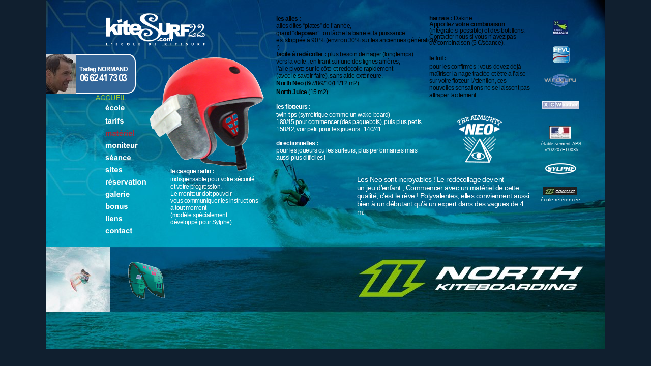

--- FILE ---
content_type: text/html
request_url: http://kitesurf22.com/kitesurf/materiel.html
body_size: 4684
content:
<?xml version="1.0" encoding="UTF-8"?>
<!DOCTYPE html PUBLIC "-//W3C//DTD XHTML 1.0 Transitional//EN" "http://www.w3.org/TR/xhtml1/DTD/xhtml1-transitional.dtd">


<html xmlns="http://www.w3.org/1999/xhtml" xml:lang="fr">
  <head><meta http-equiv="Content-Type" content="text/html; charset=UTF-8" />
    
    <meta name="Generator" content="iWeb 2.0.4" />
    <meta name="iWeb-Build" content="local-build-20170319" />
    <meta name="viewport" content="width=1100" />
    <title>materiel</title>
    <link rel="stylesheet" type="text/css" media="screen,print" href="materiel_files/materiel.css" />
    <!--[if IE]><link rel='stylesheet' type='text/css' media='screen,print' href='materiel_files/materielIE.css'/><![endif]-->
    <script type="text/javascript" src="Scripts/iWebSite.js"></script>
    <script type="text/javascript" src="materiel_files/materiel.js"></script>
  </head>
  <body style="background: #101f2f; margin: 0pt; " onload="onPageLoad();">
    <div style="text-align: center; ">
      <div style="margin-bottom: 0px; margin-left: auto; margin-right: auto; margin-top: 0px; overflow: hidden; position: relative; word-wrap: break-word;  background: transparent; text-align: left; width: 1100px; " id="body_content">
        <div style="float: left; margin-left: 0px; position: relative; width: 1100px; z-index: 0; " id="nav_layer">
          <div style="height: 0px; line-height: 0px; " class="bumper"> </div>
          <div style="clear: both; height: 0px; line-height: 0px; " class="spacer"> </div>
        </div>
        <div style="float: left; height: 0px; line-height: 0px; margin-left: 0px; position: relative; width: 1100px; z-index: 10; " id="header_layer">
          <div style="height: 0px; line-height: 0px; " class="bumper"> </div>
        </div>
        <div style="margin-left: 0px; position: relative; width: 1100px; z-index: 5; " id="body_layer">
          <div style="height: 0px; line-height: 0px; " class="bumper"> </div>
          <div style="height: 687px; width: 1100px;  height: 687px; left: 0px; position: absolute; top: 0px; width: 1100px; z-index: 1; " class="tinyText style_SkipStroke">
            <img src="materiel_files/page4.jpg" alt="" style="border: none; height: 687px; width: 1100px; " />
          </div>
          


          <div id="id1" style="height: 381px; left: 453px; position: absolute; top: 30px; width: 318px; z-index: 1; " class="style_SkipStroke_1">
            <div class="text-content style_External_318_381" style="padding: 0px; ">
              <div class="style">
                <p style="padding-top: 0pt; " class="paragraph_style"><span class="style_1">les ailes :</span><span class="style_2"><br /></span></p>
                <p class="paragraph_style_1"><span style="line-height: 14px; " class="style_3">ailes dites “plates” de l’année,</span><span style="line-height: 12px; " class="style_4"><br /></span></p>
                <p class="paragraph_style_1"><span style="line-height: 14px; " class="style_3">grand “</span><span style="line-height: 14px; " class="style_5">depower</span><span style="line-height: 14px; " class="style_3">” : on lâche la barre et la puissance <br /></span></p>
                <p class="paragraph_style_1"><span style="line-height: 14px; " class="style_3">est stoppée à 90 % (environ 30% sur les anciennes générations !).<br /></span></p>
                <p class="paragraph_style_1"><span style="line-height: 14px; " class="style_5">facile à redécoller : </span><span style="line-height: 14px; " class="style_3">plus besoin de nager (longtemps) <br /></span></p>
                <p class="paragraph_style_1"><span style="line-height: 14px; " class="style_3">vers la voile ; en tirant sur une des lignes arrières, <br /></span></p>
                <p class="paragraph_style_1"><span style="line-height: 14px; " class="style_3">l’aile pivote sur le côté et redécolle rapidement <br /></span></p>
                <p class="paragraph_style_1"><span style="line-height: 14px; " class="style_3">(avec le savoir-faire), sans aide extérieure.<br /></span></p>
                <p class="paragraph_style_2"><span style="line-height: 17px; " class="style_6">North Neo </span><span style="line-height: 14px; " class="style_7">(6/7/8/9/10/11/12 m2)<br /></span></p>
                <p class="paragraph_style_2"><span style="line-height: 17px; " class="style_6">North Juice </span><span style="line-height: 14px; " class="style_7">(15 m2)</span><span style="line-height: 14px; " class="style_4"><br /></span></p>
                <p class="paragraph_style_1"><span style="line-height: 12px; " class="style_8"><br /></span></p>
                <p class="paragraph_style_3"><span class="style_9">les flotteurs :<br /></span></p>
                <p class="paragraph_style_4"><span class="style_10">twin-tips (symétrique comme un wake-board)<br /></span></p>
                <p class="paragraph_style_4"><span class="style_10">180/45 pour commencer (des paquebots), puis plus petits 158/42, voir petit pour les joueurs : 140/41<br /></span></p>
                <p class="paragraph_style_4"><span class="style_10"><br /></span></p>
                <p class="paragraph_style_4"><span class="style_11">directionnelles :<br /></span></p>
                <p class="paragraph_style_4"><span class="style_10">pour les joueurs ou les surfeurs, plus performantes mais<br /></span></p>
                <p class="paragraph_style_4"><span class="style_10">aussi plus difficiles !<br /></span></p>
                <p class="paragraph_style_4"><span class="style_2"><br /></span></p>
                <p class="paragraph_style_1"><span style="line-height: 12px; " class="style_12"><br /></span></p>
              </div>
            </div>
          </div>
          


          <div style="height: 78px; width: 176px;  height: 76px; left: 2px; position: absolute; top: 107px; width: 174px; z-index: 1; " class="tinyText">
            <div style="position: relative; width: 174px; ">
              <img src="materiel_files/shapeimage_1.png" alt="" style="height: 78px; left: 0px; margin-left: -1px; margin-top: -1px; position: absolute; top: 0px; width: 176px; " />
            </div>
          </div>
          


          <div class="tinyText" style="height: 45px; left: 56px; position: absolute; top: 125px; width: 116px; z-index: 1; ">
            <img usemap="#map1" id="shapeimage_2" src="materiel_files/shapeimage_2.png" style="border: none; height: 54px; left: -8px; position: absolute; top: -3px; width: 132px; z-index: 1; " alt="Tadeg NORMAND&#13;06 62 41 73 03" title="" /><map name="map1" id="map1"><area href="moniteur.html" title="moniteur.html" alt="moniteur.html" coords="8, 3, 124, 48" /></map>
          </div>
          


          <div style="height: 78px; width: 60px;  height: 78px; left: 0px; position: absolute; top: 106px; width: 60px; z-index: 1; " class="tinyText style_SkipStroke">
            <img src="materiel_files/tadeg%20portrait.jpg" alt="" style="border: none; height: 78px; width: 60px; " />
          </div>
          


          <div style="height: 69px; width: 204px;  height: 69px; left: 116px; position: absolute; top: 25px; width: 204px; z-index: 1; " class="tinyText style_SkipStroke">
            <img src="materiel_files/KS22blanc.png" alt="" style="border: none; height: 69px; width: 205px; " />
          </div>
          


          <div class="tinyText" style="height: 25px; left: 117px; position: absolute; top: 201px; width: 82px; z-index: 1; ">
            <img usemap="#map2" id="shapeimage_3" src="materiel_files/shapeimage_3.png" style="border: none; height: 38px; left: -9px; position: absolute; top: -9px; width: 100px; z-index: 1; " alt="école" title="" /><map name="map2" id="map2"><area href="ecole2.html" title="ecole2.html" alt="ecole2.html" coords="9, 9, 91, 34" /></map>
          </div>
          


          <div class="tinyText" style="height: 25px; left: 117px; position: absolute; top: 347px; width: 82px; z-index: 1; ">
            <img usemap="#map3" id="shapeimage_4" src="materiel_files/shapeimage_4.png" style="border: none; height: 38px; left: -9px; position: absolute; top: -9px; width: 100px; z-index: 1; " alt="réservation" title="" /><map name="map3" id="map3"><area href="reservation.html" title="reservation.html" alt="reservation.html" coords="9, 9, 91, 34" /></map>
          </div>
          


          <div class="tinyText" style="height: 25px; left: 117px; position: absolute; top: 227px; width: 82px; z-index: 1; ">
            <img usemap="#map4" id="shapeimage_5" src="materiel_files/shapeimage_5.png" style="border: none; height: 38px; left: -9px; position: absolute; top: -9px; width: 100px; z-index: 1; " alt="tarifs" title="" /><map name="map4" id="map4"><area href="tarifs.html" title="tarifs.html" alt="tarifs.html" coords="9, 9, 91, 34" /></map>
          </div>
          


          <div class="tinyText" style="height: 25px; left: 117px; position: absolute; top: 251px; width: 82px; z-index: 1; ">
            <img usemap="#map5" id="shapeimage_6" src="materiel_files/shapeimage_6.png" style="border: none; height: 38px; left: -9px; position: absolute; top: -9px; width: 100px; z-index: 1; " alt="matériel" title="" /><map name="map5" id="map5"></map>
          </div>
          


          <div class="tinyText" style="height: 25px; left: 117px; position: absolute; top: 323px; width: 82px; z-index: 1; ">
            <img usemap="#map6" id="shapeimage_7" src="materiel_files/shapeimage_7.png" style="border: none; height: 38px; left: -9px; position: absolute; top: -9px; width: 100px; z-index: 1; " alt="sites" title="" /><map name="map6" id="map6"><area href="sites.html" title="sites.html" alt="sites.html" coords="9, 9, 91, 34" /></map>
          </div>
          


          <div class="tinyText" style="height: 25px; left: 117px; position: absolute; top: 371px; width: 82px; z-index: 1; ">
            <img usemap="#map7" id="shapeimage_8" src="materiel_files/shapeimage_8.png" style="border: none; height: 38px; left: -9px; position: absolute; top: -9px; width: 100px; z-index: 1; " alt="galerie" title="" /><map name="map7" id="map7"><area href="galerie.html" title="galerie.html" alt="galerie.html" coords="9, 9, 91, 34" /></map>
          </div>
          


          <div class="tinyText" style="height: 25px; left: 117px; position: absolute; top: 395px; width: 82px; z-index: 1; ">
            <img usemap="#map8" id="shapeimage_9" src="materiel_files/shapeimage_9.png" style="border: none; height: 38px; left: -9px; position: absolute; top: -9px; width: 100px; z-index: 1; " alt="bonus" title="" /><map name="map8" id="map8"><area href="bonus.html" title="bonus.html" alt="bonus.html" coords="9, 9, 91, 34" /></map>
          </div>
          


          <div class="tinyText" style="height: 25px; left: 117px; position: absolute; top: 299px; width: 82px; z-index: 1; ">
            <img usemap="#map9" id="shapeimage_10" src="materiel_files/shapeimage_10.png" style="border: none; height: 38px; left: -9px; position: absolute; top: -9px; width: 100px; z-index: 1; " alt="séance" title="" /><map name="map9" id="map9"><area href="seance.html" title="seance.html" alt="seance.html" coords="9, 9, 91, 34" /></map>
          </div>
          


          <div class="tinyText" style="height: 25px; left: 117px; position: absolute; top: 275px; width: 82px; z-index: 1; ">
            <img usemap="#map10" id="shapeimage_11" src="materiel_files/shapeimage_11.png" style="border: none; height: 38px; left: -9px; position: absolute; top: -9px; width: 100px; z-index: 1; " alt="moniteur" title="" /><map name="map10" id="map10"><area href="moniteur.html" title="moniteur.html" alt="moniteur.html" coords="9, 9, 91, 34" /></map>
          </div>
          


          <div class="tinyText" style="height: 25px; left: 117px; position: absolute; top: 419px; width: 82px; z-index: 1; ">
            <img usemap="#map11" id="shapeimage_12" src="materiel_files/shapeimage_12.png" style="border: none; height: 38px; left: -9px; position: absolute; top: -9px; width: 100px; z-index: 1; " alt="liens" title="" /><map name="map11" id="map11"><area href="liens.html" title="liens.html" alt="liens.html" coords="9, 9, 91, 34" /></map>
          </div>
          


          <div id="id2" style="height: 32px; left: 958px; position: absolute; top: 277px; width: 111px; z-index: 1; " class="style_SkipStroke_2">
            <div class="text-content style_External_111_32" style="padding: 0px; ">
              <div class="style_13">
                <p style="padding-top: 0pt; " class="paragraph_style_5">établissement APS <br /></p>
                <p style="padding-bottom: 0pt; " class="paragraph_style_5">n°02207ET0035</p>
              </div>
            </div>
          </div>
          


          <div style="height: 25px; width: 43px;  height: 25px; left: 990px; position: absolute; top: 248px; width: 43px; z-index: 1; " class="tinyText">
            <div style="position: relative; width: 43px; ">
              <img src="materiel_files/shapeimage_13.jpg" alt="" style="height: 25px; left: 0px; position: absolute; top: 0px; width: 43px; " />
            </div>
          </div>
          


          <div style="height: 30px; width: 73px;  height: 30px; left: 975px; position: absolute; top: 142px; width: 73px; z-index: 1; " class="tinyText style_SkipStroke_3">
            <a href="http://www.windguru.cz/fr/index.php?sc=48416" title="http://www.windguru.cz/fr/index.php?sc=48416"><img src="materiel_files/winguru.png" alt="" style="border: none; height: 31px; width: 73px; " /></a>
          </div>
          


          <div style="height: 16px; width: 73px;  height: 15px; left: 975px; position: absolute; top: 198px; width: 73px; z-index: 1; " class="tinyText">
            <div style="position: relative; width: 73px; ">
              <a href="http://www.xcweather.co.uk/?Loc=FR" title="http://www.xcweather.co.uk/?Loc=FR"><img src="materiel_files/shapeimage_14.jpg" alt="" style="height: 16px; left: 0px; position: absolute; top: 0px; width: 73px; " /></a>
            </div>
          </div>
          


          <div style="height: 21px; width: 60px;  height: 21px; left: 982px; position: absolute; top: 321px; width: 60px; z-index: 1; " class="tinyText style_SkipStroke_3">
            <a href="sylphe.html" title="sylphe.html"><img src="materiel_files/logo%20Sylphe%20blanc.png" alt="" style="border: none; height: 21px; width: 61px; " /></a>
          </div>
          


          <div style="height: 15px; width: 67px;  height: 15px; left: 978px; position: absolute; top: 368px; width: 67px; z-index: 1; " class="tinyText style_SkipStroke">
            <a href="http://www.northkites.com/" title="http://www.northkites.com/"><img src="materiel_files/_North%20Logo%20CI.jpg" alt="" style="border: none; height: 16px; width: 67px; " /></a>
          </div>
          


          <div id="id3" style="height: 13px; left: 959px; position: absolute; top: 386px; width: 106px; z-index: 1; " class="style_SkipStroke_2">
            <div class="text-content style_External_106_13" style="padding: 0px; ">
              <div class="style_14">
                <p style="padding-bottom: 0pt; padding-top: 0pt; " class="paragraph_style_6">école référencée</p>
              </div>
            </div>
          </div>
          


          <div style="height: 237px; width: 228px;  height: 237px; left: 202px; position: absolute; top: 108px; width: 228px; z-index: 1; " class="tinyText style_SkipStroke">
            <img src="materiel_files/casque.png" alt="" style="border: none; height: 237px; width: 229px; " />
          </div>
          


          <div id="id4" style="height: 115px; left: 245px; position: absolute; top: 329px; width: 206px; z-index: 1; " class="style_SkipStroke_2">
            <div class="text-content style_External_206_115" style="padding: 0px; ">
              <div class="style_15">
                <p style="padding-top: 0pt; " class="paragraph_style_7"><span class="style_10">le casque radio : <br /></span></p>
                <p class="paragraph_style_8"><span style="line-height: 14px; " class="style_8">indispensable pour votre sécurité <br /></span></p>
                <p class="paragraph_style_8"><span style="line-height: 14px; " class="style_8">et votre progression.<br /></span></p>
                <p class="paragraph_style_8"><span style="line-height: 14px; " class="style_8">Le moniteur doit pouvoir <br /></span></p>
                <p class="paragraph_style_8"><span style="line-height: 14px; " class="style_8">vous communiquer les instructions <br /></span></p>
                <p class="paragraph_style_8"><span style="line-height: 14px; " class="style_8">à tout moment <br /></span></p>
                <p class="paragraph_style_8"><span style="line-height: 14px; " class="style_8">(modèle spécialement <br /></span></p>
                <p style="padding-bottom: 0pt; " class="paragraph_style_8"><span style="line-height: 14px; " class="style_8">développé pour Sylphe).</span></p>
              </div>
            </div>
          </div>
          


          <div id="id5" style="height: 208px; left: 754px; position: absolute; top: 30px; width: 198px; z-index: 1; " class="style_SkipStroke_2">
            <div class="text-content style_External_198_208" style="padding: 0px; ">
              <div class="style_16">
                <p style="padding-top: 0pt; " class="paragraph_style_9"><span class="style_17">harnais : </span><span class="style_18">Dakine <br /></span></p>
                <p class="paragraph_style_10"><span class="style_19">Apportez votre combinaison <br /></span></p>
                <p class="paragraph_style_10"><span class="style_20">(intégrale si possible) et des bottillons. <br /></span></p>
                <p class="paragraph_style_10"><span class="style_20">Contacter nous si vous n’avez pas <br /></span></p>
                <p class="paragraph_style_10"><span class="style_20">de combinaison (5 €/séance).</span><span class="style_9"><br /></span></p>
                <p class="paragraph_style_11"><span class="style_9"><br /></span></p>
                <p class="paragraph_style_11"><span class="style_9">le foil :<br /></span></p>
                <p style="padding-bottom: 0pt; " class="paragraph_style_12"><span class="style_9">pour les confirmés ; vous devez déjà maîtriser la nage tractée et être à l’aise sur votre flotteur ! Attention, ces nouvelles sensations ne se laissent pas attraper facilement.</span></p>
              </div>
            </div>
          </div>
          


          <div class="tinyText" style="height: 26px; left: 94px; position: absolute; top: 178px; width: 74px; z-index: 1; ">
            <img usemap="#map12" id="shapeimage_15" src="materiel_files/shapeimage_15.png" style="border: none; height: 35px; left: -4px; position: absolute; top: -4px; width: 82px; z-index: 1; " alt="ACCUEIL" title="" /><map name="map12" id="map12"><area href="ecole.html" title="ecole.html" alt="ecole.html" coords="4, 4, 78, 30" /></map>
          </div>
          


          <div style="height: 28px; width: 28px;  height: 28px; left: 998px; position: absolute; top: 40px; width: 28px; z-index: 1; " class="tinyText style_SkipStroke_3">
            <a href="http://osez.tourismebretagne.com/ou-oser/ou-pratiquer/association-sylphe" title="http://osez.tourismebretagne.com/ou-oser/ou-pratiquer/association-sylphe"><img src="materiel_files/logo%20bretagne.jpg" alt="" style="border: none; height: 28px; width: 29px; " /></a>
          </div>
          


          <div style="height: 37px; width: 37px;  height: 37px; left: 995px; position: absolute; top: 89px; width: 37px; z-index: 1; " class="tinyText style_SkipStroke">
            <a href="http://kite.ffvl.fr/" title="http://kite.ffvl.fr/"><img src="materiel_files/FFVL.png" alt="" style="border: none; height: 37px; width: 37px; " /></a>
          </div>
          


          <div id="id6" style="height: 104px; left: 608px; position: absolute; top: 341px; width: 347px; z-index: 1; " class="style_SkipStroke_2">
            <div class="text-content graphic_textbox_layout_style_default_External_347_104" style="padding: 0px; ">
              <div class="graphic_textbox_layout_style_default">
                <p style="padding-top: 0pt; " class="paragraph_style_8"><span class="style_10">Les Neo sont incroyables ! Le redécollage devient <br /></span></p>
                <p style="padding-bottom: 0pt; " class="paragraph_style_8"><span class="style_10">un jeu d’enfant ; Commencer avec un matériel de cette qualité, c’est le rêve ! Polyvalentes, elles conviennent aussi bien à un débutant qu’à un expert dans des vagues de 4 m.</span></p>
              </div>
            </div>
          </div>
          


          <div style="height: 108px; width: 93px;  height: 108px; left: 806px; position: absolute; top: 221px; width: 93px; z-index: 1; " class="tinyText style_SkipStroke">
            <img src="materiel_files/neodetoure.png" alt="" style="border: none; height: 109px; width: 93px; " />
          </div>
          


          <div style="height: 127px; width: 127px;  height: 127px; left: 0px; position: absolute; top: 486px; width: 127px; z-index: 1; " class="tinyText style_SkipStroke">
            <img src="materiel_files/carre7.jpg" alt="" style="border: none; height: 127px; width: 127px; " />
          </div>
          


          <div style="height: 74px; width: 74px;  height: 74px; left: 161px; position: absolute; top: 515px; width: 74px; z-index: 1; " class="tinyText style_SkipStroke">
            <img src="materiel_files/neo%20verte.png" alt="" style="border: none; height: 74px; width: 74px; " />
          </div>
          


          <div class="tinyText" style="height: 25px; left: 117px; position: absolute; top: 443px; width: 82px; z-index: 1; ">
            <img usemap="#map13" id="shapeimage_16" src="materiel_files/shapeimage_16.png" style="border: none; height: 38px; left: -9px; position: absolute; top: -9px; width: 100px; z-index: 1; " alt="contact" title="" /><map name="map13" id="map13"><area href="contact.html" title="contact.html" alt="contact.html" coords="9, 9, 91, 34" /></map>
          </div>
          <div style="height: 687px; line-height: 687px; " class="spacer"> </div>
        </div>
        <div style="height: 0px; line-height: 0px; margin-left: 0px; position: relative; width: 1100px; z-index: 15; " id="footer_layer">
          <div style="height: 0px; line-height: 0px; " class="bumper"> </div>
        </div>
      </div>
    </div>
  </body>
</html>




--- FILE ---
content_type: text/css
request_url: http://kitesurf22.com/kitesurf/materiel_files/materiel.css
body_size: 12116
content:
.Body {
    color: #ffffff;
    font-family: 'ArialMT', 'Arial', sans-serif;
    font-size: 15px;
    font-style: normal;
    font-variant: normal;
    font-weight: normal;
    letter-spacing: 0;
    line-height: 20px;
    margin-bottom: 0px;
    margin-left: 0px;
    margin-right: 0px;
    margin-top: 0px;
    opacity: 1.00;
    padding-bottom: 0px;
    padding-top: 0px;
    text-align: left;
    text-decoration: none;
    text-indent: 0px;
    text-transform: none;
}
.Free_Form {
    color: #ffffff;
    font-family: 'ArialMT', 'Arial', sans-serif;
    font-size: 15px;
    font-style: normal;
    font-variant: normal;
    font-weight: normal;
    letter-spacing: 0;
    line-height: 20px;
    margin-bottom: 0px;
    margin-left: 0px;
    margin-right: 0px;
    margin-top: 0px;
    opacity: 1.00;
    padding-bottom: 0px;
    padding-top: 0px;
    text-align: left;
    text-decoration: none;
    text-indent: 0px;
    text-transform: none;
}
.Normal_External_318_381 {
    position: relative;
}
.Normal {
    padding: 4px;
}
.graphic_generic_body_textbox_style_default_SkipStroke {
    background: transparent;
    opacity: 1.00;
}
.graphic_image_style_default_SkipStroke {
    background: transparent;
    opacity: 1.00;
}
.graphic_image_style_default_4_SkipStroke {
    background: transparent;
    opacity: 1.00;
}
.graphic_image_style_default_5_SkipStroke {
    background: transparent;
    opacity: 1.00;
}
.style_3 {
    color: #000000;
    font-family: 'ArialMT', 'Arial', sans-serif;
    font-size: 12px;
    letter-spacing:    -0.04em;
    line-height: 14px;
    opacity: 1.00;
}
.style {
    padding: 0px;
}
.style_SkipStroke {
    background: transparent;
    opacity: 1.00;
}
.style_4 {
    color: #000000;
    font-size: 12px;
    letter-spacing:    -0.04em;
    line-height: 12px;
    opacity: 1.00;
}
.style_5 {
    color: #000000;
    font-family: 'Arial-BoldMT', 'Arial', sans-serif;
    font-size: 12px;
    font-weight: bold;
    letter-spacing:    -0.04em;
    line-height: 14px;
    opacity: 1.00;
}
.paragraph_style_2 {
    color: #999999;
    font-family: 'Arial-BoldMT', 'Arial', sans-serif;
    font-size: 14px;
    font-style: normal;
    font-variant: normal;
    font-weight: bold;
    letter-spacing: 0;
    line-height: 16px;
    margin-bottom: 0px;
    margin-left: 0px;
    margin-right: 0px;
    margin-top: 0px;
    opacity: 1.00;
    padding-bottom: 0px;
    padding-top: 0px;
    text-align: left;
    text-decoration: none;
    text-indent: 0px;
    text-transform: none;
}
.style_6 {
    color: #000000;
    font-family: 'Arial-Black', 'Arial Black', sans-serif;
    font-size: 12px;
    letter-spacing:    -0.04em;
    line-height: 17px;
    opacity: 1.00;
}
.style_7 {
    color: #000000;
    font-family: 'ArialMT', 'Arial', sans-serif;
    font-size: 12px;
    font-weight: normal;
    letter-spacing:    -0.04em;
    line-height: 14px;
    opacity: 1.00;
}
.style_8 {
    color: #ffffff;
    font-size: 12px;
    letter-spacing:    -0.04em;
    line-height: 12px;
    opacity: 1.00;
}
.paragraph_style_3 {
    color: #ffffff;
    font-family: 'Arial-Black', 'Arial Black', sans-serif;
    font-size: 12px;
    font-style: normal;
    font-variant: normal;
    font-weight: bold;
    letter-spacing: 0;
    line-height: 17px;
    margin-bottom: 0px;
    margin-left: 0px;
    margin-right: 0px;
    margin-top: 0px;
    opacity: 1.00;
    padding-bottom: 0px;
    padding-top: 0px;
    text-align: left;
    text-decoration: none;
    text-indent: 0px;
    text-transform: none;
}
.style_9 {
    letter-spacing:    -0.04em;
}
.style_SkipStroke_1 {
    background: transparent;
    opacity: 1.00;
}
.style_13 {
    padding: 0px;
}
.style_External_111_32 {
    position: relative;
}
.paragraph_style_5 {
    color: #ffffff;
    font-family: 'ArialMT', 'Arial', sans-serif;
    font-size: 9px;
    font-style: normal;
    font-variant: normal;
    font-weight: normal;
    letter-spacing: 0;
    line-height: 12px;
    margin-bottom: 0px;
    margin-left: 0px;
    margin-right: 0px;
    margin-top: 0px;
    opacity: 1.00;
    padding-bottom: 0px;
    padding-top: 0px;
    text-align: center;
    text-decoration: none;
    text-indent: 0px;
    text-transform: none;
}
.style_SkipStroke_2 {
    background: transparent;
    opacity: 1.00;
}
.style_SkipStroke_3 {
    background: transparent;
    opacity: 1.00;
}
.style_14 {
    padding: 0px;
}
.paragraph_style_6 {
    color: #ffffff;
    font-family: 'ArialMT', 'Arial', sans-serif;
    font-size: 10px;
    font-style: normal;
    font-variant: normal;
    font-weight: normal;
    letter-spacing: 0;
    line-height: 13px;
    margin-bottom: 0px;
    margin-left: 0px;
    margin-right: 0px;
    margin-top: 0px;
    opacity: 1.00;
    padding-bottom: 0px;
    padding-top: 0px;
    text-align: center;
    text-decoration: none;
    text-indent: 0px;
    text-transform: none;
}
.style_15 {
    padding: 0px;
}
.graphic_textbox_layout_style_default_External_206_115 {
    position: relative;
}
.paragraph_style_7 {
    color: #999999;
    font-family: 'Arial-Black', 'Arial Black', sans-serif;
    font-size: 12px;
    font-style: normal;
    font-variant: normal;
    font-weight: bold;
    letter-spacing: 0;
    line-height: 17px;
    margin-bottom: 0px;
    margin-left: 0px;
    margin-right: 0px;
    margin-top: 0px;
    opacity: 1.00;
    padding-bottom: 0px;
    padding-top: 0px;
    text-align: left;
    text-decoration: none;
    text-indent: 0px;
    text-transform: none;
}
.paragraph_style_8 {
    color: #999999;
    font-family: 'ArialMT', 'Arial', sans-serif;
    font-size: 14px;
    font-style: normal;
    font-variant: normal;
    font-weight: normal;
    letter-spacing: 0;
    line-height: 16px;
    margin-bottom: 0px;
    margin-left: 0px;
    margin-right: 0px;
    margin-top: 0px;
    opacity: 1.00;
    padding-bottom: 0px;
    padding-top: 0px;
    text-align: left;
    text-decoration: none;
    text-indent: 0px;
    text-transform: none;
}
.style_16 {
    padding: 0px;
}
.graphic_textbox_layout_style_default {
    padding: 4px;
}
.paragraph_style_9 {
    color: #000000;
    font-family: 'HelveticaNeue-Roman', 'Helvetica Neue', 'Helvetica 55 Roman', 'ArialMT', 'Arial', sans-serif;
    font-size: 12px;
    font-style: normal;
    font-variant: normal;
    font-weight: normal;
    letter-spacing: 0;
    line-height: 12px;
    margin-bottom: 0px;
    margin-left: 0px;
    margin-right: 0px;
    margin-top: 0px;
    opacity: 1.00;
    padding-bottom: 0px;
    padding-top: 0px;
    text-align: left;
    text-decoration: none;
    text-indent: 0px;
    text-transform: none;
}
.style_17 {
    font-family: 'Arial-Black', 'Arial Black', sans-serif;
    font-weight: bold;
    letter-spacing:    -0.04em;
}
.style_18 {
    font-family: 'ArialMT', 'Arial', sans-serif;
    letter-spacing:    -0.04em;
}
.paragraph_style_10 {
    color: #999999;
    font-family: 'HelveticaNeue-Roman', 'Helvetica Neue', 'Helvetica 55 Roman', 'ArialMT', 'Arial', sans-serif;
    font-size: 12px;
    font-style: normal;
    font-variant: normal;
    font-weight: normal;
    letter-spacing: 0;
    line-height: 12px;
    margin-bottom: 0px;
    margin-left: 0px;
    margin-right: 0px;
    margin-top: 0px;
    opacity: 1.00;
    padding-bottom: 0px;
    padding-top: 0px;
    text-align: left;
    text-decoration: none;
    text-indent: 0px;
    text-transform: none;
}
.style_19 {
    color: #000000;
    font-family: 'Arial-BoldMT', 'Arial', sans-serif;
    font-weight: bold;
    letter-spacing:    -0.04em;
    opacity: 1.00;
}
.style_20 {
    color: #000000;
    font-family: 'ArialMT', 'Arial', sans-serif;
    letter-spacing:    -0.04em;
    opacity: 1.00;
}
.paragraph_style_11 {
    color: #000506;
    font-family: 'Arial-Black', 'Arial Black', sans-serif;
    font-size: 12px;
    font-style: normal;
    font-variant: normal;
    font-weight: bold;
    letter-spacing: 0;
    line-height: 17px;
    margin-bottom: 0px;
    margin-left: 0px;
    margin-right: 0px;
    margin-top: 0px;
    opacity: 1.00;
    padding-bottom: 0px;
    padding-top: 0px;
    text-align: left;
    text-decoration: none;
    text-indent: 0px;
    text-transform: none;
}
.paragraph_style_12 {
    color: #000506;
    font-family: 'ArialMT', 'Arial', sans-serif;
    font-size: 12px;
    font-style: normal;
    font-variant: normal;
    font-weight: normal;
    letter-spacing: 0;
    line-height: 14px;
    margin-bottom: 0px;
    margin-left: 0px;
    margin-right: 0px;
    margin-top: 0px;
    opacity: 1.00;
    padding-bottom: 0px;
    padding-top: 0px;
    text-align: left;
    text-decoration: none;
    text-indent: 0px;
    text-transform: none;
}
.graphic_textbox_layout_style_default_External_347_104 {
    position: relative;
}
.style_External_318_381 {
    position: relative;
}
.graphic_textbox_layout_style_default_External_106_13 {
    position: relative;
}
.graphic_textbox_layout_style_default_External_198_208 {
    position: relative;
}
.style_10 {
    color: #ffffff;
    letter-spacing:    -0.04em;
    opacity: 1.00;
}
.style_11 {
    color: #ffffff;
    font-family: 'Arial-Black', 'Arial Black', sans-serif;
    font-weight: bold;
    letter-spacing:    -0.04em;
    opacity: 1.00;
}
.style_12 {
    color: #000000;
    font-family: 'ArialMT', 'Arial', sans-serif;
    font-size: 11px;
    letter-spacing:    -0.04em;
    line-height: 12px;
    opacity: 1.00;
}
.paragraph_style {
    color: #ffffff;
    font-family: 'Arial-BoldMT', 'Arial', sans-serif;
    font-size: 12px;
    font-style: normal;
    font-variant: normal;
    font-weight: bold;
    letter-spacing: 0;
    line-height: 14px;
    margin-bottom: 0px;
    margin-left: 0px;
    margin-right: 0px;
    margin-top: 0px;
    opacity: 1.00;
    padding-bottom: 0px;
    padding-top: 0px;
    text-align: left;
    text-decoration: none;
    text-indent: 0px;
    text-transform: none;
}
.style_1 {
    color: #000000;
    font-family: 'Arial-Black', 'Arial Black', sans-serif;
    letter-spacing:    -0.04em;
    opacity: 1.00;
}
.style_2 {
    color: #000000;
    letter-spacing:    -0.04em;
    opacity: 1.00;
}
.paragraph_style_1 {
    color: #999999;
    font-family: 'HelveticaNeue-Roman', 'Helvetica Neue', 'Helvetica 55 Roman', 'ArialMT', 'Arial', sans-serif;
    font-size: 14px;
    font-style: normal;
    font-variant: normal;
    font-weight: normal;
    letter-spacing: 0;
    line-height: 14px;
    margin-bottom: 0px;
    margin-left: 0px;
    margin-right: 0px;
    margin-top: 0px;
    opacity: 1.00;
    padding-bottom: 0px;
    padding-top: 0px;
    text-align: left;
    text-decoration: none;
    text-indent: 0px;
    text-transform: none;
}
.paragraph_style_4 {
    color: #999999;
    font-family: 'ArialMT', 'Arial', sans-serif;
    font-size: 12px;
    font-style: normal;
    font-variant: normal;
    font-weight: normal;
    letter-spacing: 0;
    line-height: 14px;
    margin-bottom: 0px;
    margin-left: 0px;
    margin-right: 0px;
    margin-top: 0px;
    opacity: 1.00;
    padding-bottom: 0px;
    padding-top: 0px;
    text-align: left;
    text-decoration: none;
    text-indent: 0px;
    text-transform: none;
}
.style_External_206_115 {
    position: relative;
}
.graphic_textbox_layout_style_default_External_111_32 {
    position: relative;
}
.style_External_106_13 {
    position: relative;
}
.style_External_198_208 {
    position: relative;
}
.graphic_textbox_style_default_SkipStroke {
    background: transparent;
    opacity: 1.00;
}
.bumper {
    font-size: 1px;
    line-height: 1px;
}
.spacer {
    font-size: 1px;
    line-height: 1px;
}
body { 
    -webkit-text-size-adjust: none;
}
div { 
    overflow: visible; 
}
img { 
    border: none; 
}
.InlineBlock { 
    display: inline; 
}
.InlineBlock { 
    display: inline-block; 
}
.inline-block {
    display: inline-block;
    vertical-align: baseline;
    margin-bottom:0.3em;
}
.vertical-align-middle-middlebox {
    display: table;
}
.vertical-align-middle-innerbox {
    display: table-cell;
    vertical-align: middle;
}
div.paragraph {
    position: relative;
}
li.full-width {
    width: 100;
}


--- FILE ---
content_type: text/javascript
request_url: http://kitesurf22.com/kitesurf/materiel_files/materiel.js
body_size: 641
content:
// Created by iWeb 2.0.4 local-build-20170319

setTransparentGifURL('Media/transparent.gif');function hostedOnDM()
{return false;}
function onPageLoad()
{loadMozillaCSS('materiel_files/materielMoz.css')
adjustLineHeightIfTooBig('id1');adjustFontSizeIfTooBig('id1');adjustLineHeightIfTooBig('id2');adjustFontSizeIfTooBig('id2');adjustLineHeightIfTooBig('id3');adjustFontSizeIfTooBig('id3');adjustLineHeightIfTooBig('id4');adjustFontSizeIfTooBig('id4');adjustLineHeightIfTooBig('id5');adjustFontSizeIfTooBig('id5');adjustLineHeightIfTooBig('id6');adjustFontSizeIfTooBig('id6');fixAllIEPNGs('Media/transparent.gif');performPostEffectsFixups()}
